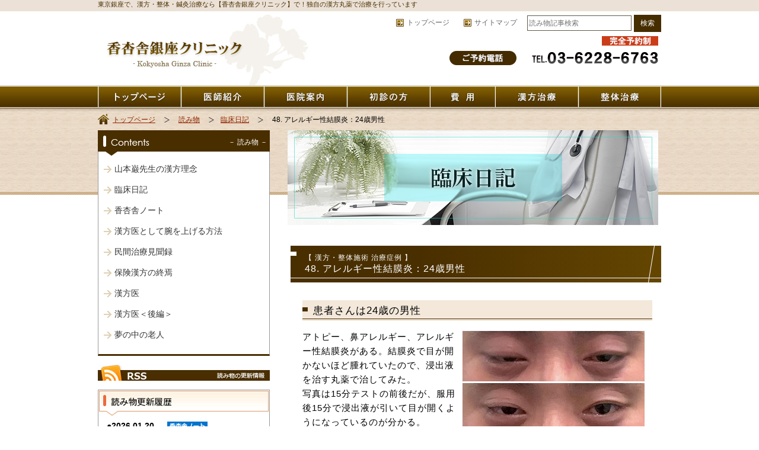

--- FILE ---
content_type: text/html; charset=UTF-8
request_url: https://www.higasa.com/blog/diary/dy-48.html
body_size: 49639
content:
<!DOCTYPE html PUBLIC "-//W3C//DTD XHTML 1.0 Transitional//EN" "https://www.w3.org/TR/xhtml1/DTD/xhtml1-transitional.dtd">
<html xmlns="https://www.w3.org/1999/xhtml">
<head>
<meta http-equiv="Content-Type" content="text/html; charset=utf-8" />
<meta name="format-detection" content="telephone=no">
<title>48. アレルギー性結膜炎：24歳男性 ｜ 香杏舎銀座クリニック</title>
<link href="https://maxcdn.bootstrapcdn.com/font-awesome/4.7.0/css/font-awesome.min.css" rel="stylesheet" integrity="sha384-wvfXpqpZZVQGK6TAh5PVlGOfQNHSoD2xbE+QkPxCAFlNEevoEH3Sl0sibVcOQVnN" crossorigin="anonymous">
<link rel="stylesheet" href="https://www.higasa.com/blog/wp-content/themes/higasa/style.css?1766622935">
<!--<link href="https://www.higasa.com/blog/wp-content/themes/higasa/style.css" type="text/css" rel="stylesheet" />-->


<meta name='robots' content='max-image-preview:large' />
<link rel='dns-prefetch' href='//secure.gravatar.com' />
<link rel='dns-prefetch' href='//stats.wp.com' />
<link rel='dns-prefetch' href='//v0.wordpress.com' />
<script id="wpp-js" src="https://www.higasa.com/blog/wp-content/plugins/wordpress-popular-posts/assets/js/wpp.min.js?ver=7.3.3" data-sampling="0" data-sampling-rate="100" data-api-url="https://www.higasa.com/blog/wp-json/wordpress-popular-posts" data-post-id="3505" data-token="4f5dd20c1c" data-lang="0" data-debug="0" type="text/javascript"></script>
<script type="text/javascript">
window._wpemojiSettings = {"baseUrl":"https:\/\/s.w.org\/images\/core\/emoji\/14.0.0\/72x72\/","ext":".png","svgUrl":"https:\/\/s.w.org\/images\/core\/emoji\/14.0.0\/svg\/","svgExt":".svg","source":{"concatemoji":"https:\/\/www.higasa.com\/blog\/wp-includes\/js\/wp-emoji-release.min.js?ver=94eaf04606ae95d697d332491cdd13cb"}};
/*! This file is auto-generated */
!function(e,a,t){var n,r,o,i=a.createElement("canvas"),p=i.getContext&&i.getContext("2d");function s(e,t){p.clearRect(0,0,i.width,i.height),p.fillText(e,0,0);e=i.toDataURL();return p.clearRect(0,0,i.width,i.height),p.fillText(t,0,0),e===i.toDataURL()}function c(e){var t=a.createElement("script");t.src=e,t.defer=t.type="text/javascript",a.getElementsByTagName("head")[0].appendChild(t)}for(o=Array("flag","emoji"),t.supports={everything:!0,everythingExceptFlag:!0},r=0;r<o.length;r++)t.supports[o[r]]=function(e){if(p&&p.fillText)switch(p.textBaseline="top",p.font="600 32px Arial",e){case"flag":return s("\ud83c\udff3\ufe0f\u200d\u26a7\ufe0f","\ud83c\udff3\ufe0f\u200b\u26a7\ufe0f")?!1:!s("\ud83c\uddfa\ud83c\uddf3","\ud83c\uddfa\u200b\ud83c\uddf3")&&!s("\ud83c\udff4\udb40\udc67\udb40\udc62\udb40\udc65\udb40\udc6e\udb40\udc67\udb40\udc7f","\ud83c\udff4\u200b\udb40\udc67\u200b\udb40\udc62\u200b\udb40\udc65\u200b\udb40\udc6e\u200b\udb40\udc67\u200b\udb40\udc7f");case"emoji":return!s("\ud83e\udef1\ud83c\udffb\u200d\ud83e\udef2\ud83c\udfff","\ud83e\udef1\ud83c\udffb\u200b\ud83e\udef2\ud83c\udfff")}return!1}(o[r]),t.supports.everything=t.supports.everything&&t.supports[o[r]],"flag"!==o[r]&&(t.supports.everythingExceptFlag=t.supports.everythingExceptFlag&&t.supports[o[r]]);t.supports.everythingExceptFlag=t.supports.everythingExceptFlag&&!t.supports.flag,t.DOMReady=!1,t.readyCallback=function(){t.DOMReady=!0},t.supports.everything||(n=function(){t.readyCallback()},a.addEventListener?(a.addEventListener("DOMContentLoaded",n,!1),e.addEventListener("load",n,!1)):(e.attachEvent("onload",n),a.attachEvent("onreadystatechange",function(){"complete"===a.readyState&&t.readyCallback()})),(e=t.source||{}).concatemoji?c(e.concatemoji):e.wpemoji&&e.twemoji&&(c(e.twemoji),c(e.wpemoji)))}(window,document,window._wpemojiSettings);
</script>
<style type="text/css">
img.wp-smiley,
img.emoji {
	display: inline !important;
	border: none !important;
	box-shadow: none !important;
	height: 1em !important;
	width: 1em !important;
	margin: 0 0.07em !important;
	vertical-align: -0.1em !important;
	background: none !important;
	padding: 0 !important;
}
</style>
	<link rel='stylesheet' id='wp-block-library-css' href='https://www.higasa.com/blog/wp-includes/css/dist/block-library/style.min.css?ver=94eaf04606ae95d697d332491cdd13cb' type='text/css' media='all' />
<style id='wp-block-library-inline-css' type='text/css'>
.has-text-align-justify{text-align:justify;}
</style>
<link rel='stylesheet' id='jetpack-videopress-video-block-view-css' href='https://www.higasa.com/blog/wp-content/plugins/jetpack/jetpack_vendor/automattic/jetpack-videopress/build/block-editor/blocks/video/view.css?minify=false&#038;ver=34ae973733627b74a14e' type='text/css' media='all' />
<link rel='stylesheet' id='mediaelement-css' href='https://www.higasa.com/blog/wp-includes/js/mediaelement/mediaelementplayer-legacy.min.css?ver=4.2.17' type='text/css' media='all' />
<link rel='stylesheet' id='wp-mediaelement-css' href='https://www.higasa.com/blog/wp-includes/js/mediaelement/wp-mediaelement.min.css?ver=94eaf04606ae95d697d332491cdd13cb' type='text/css' media='all' />
<link rel='stylesheet' id='classic-theme-styles-css' href='https://www.higasa.com/blog/wp-includes/css/classic-themes.min.css?ver=94eaf04606ae95d697d332491cdd13cb' type='text/css' media='all' />
<style id='global-styles-inline-css' type='text/css'>
body{--wp--preset--color--black: #000000;--wp--preset--color--cyan-bluish-gray: #abb8c3;--wp--preset--color--white: #ffffff;--wp--preset--color--pale-pink: #f78da7;--wp--preset--color--vivid-red: #cf2e2e;--wp--preset--color--luminous-vivid-orange: #ff6900;--wp--preset--color--luminous-vivid-amber: #fcb900;--wp--preset--color--light-green-cyan: #7bdcb5;--wp--preset--color--vivid-green-cyan: #00d084;--wp--preset--color--pale-cyan-blue: #8ed1fc;--wp--preset--color--vivid-cyan-blue: #0693e3;--wp--preset--color--vivid-purple: #9b51e0;--wp--preset--gradient--vivid-cyan-blue-to-vivid-purple: linear-gradient(135deg,rgba(6,147,227,1) 0%,rgb(155,81,224) 100%);--wp--preset--gradient--light-green-cyan-to-vivid-green-cyan: linear-gradient(135deg,rgb(122,220,180) 0%,rgb(0,208,130) 100%);--wp--preset--gradient--luminous-vivid-amber-to-luminous-vivid-orange: linear-gradient(135deg,rgba(252,185,0,1) 0%,rgba(255,105,0,1) 100%);--wp--preset--gradient--luminous-vivid-orange-to-vivid-red: linear-gradient(135deg,rgba(255,105,0,1) 0%,rgb(207,46,46) 100%);--wp--preset--gradient--very-light-gray-to-cyan-bluish-gray: linear-gradient(135deg,rgb(238,238,238) 0%,rgb(169,184,195) 100%);--wp--preset--gradient--cool-to-warm-spectrum: linear-gradient(135deg,rgb(74,234,220) 0%,rgb(151,120,209) 20%,rgb(207,42,186) 40%,rgb(238,44,130) 60%,rgb(251,105,98) 80%,rgb(254,248,76) 100%);--wp--preset--gradient--blush-light-purple: linear-gradient(135deg,rgb(255,206,236) 0%,rgb(152,150,240) 100%);--wp--preset--gradient--blush-bordeaux: linear-gradient(135deg,rgb(254,205,165) 0%,rgb(254,45,45) 50%,rgb(107,0,62) 100%);--wp--preset--gradient--luminous-dusk: linear-gradient(135deg,rgb(255,203,112) 0%,rgb(199,81,192) 50%,rgb(65,88,208) 100%);--wp--preset--gradient--pale-ocean: linear-gradient(135deg,rgb(255,245,203) 0%,rgb(182,227,212) 50%,rgb(51,167,181) 100%);--wp--preset--gradient--electric-grass: linear-gradient(135deg,rgb(202,248,128) 0%,rgb(113,206,126) 100%);--wp--preset--gradient--midnight: linear-gradient(135deg,rgb(2,3,129) 0%,rgb(40,116,252) 100%);--wp--preset--duotone--dark-grayscale: url('#wp-duotone-dark-grayscale');--wp--preset--duotone--grayscale: url('#wp-duotone-grayscale');--wp--preset--duotone--purple-yellow: url('#wp-duotone-purple-yellow');--wp--preset--duotone--blue-red: url('#wp-duotone-blue-red');--wp--preset--duotone--midnight: url('#wp-duotone-midnight');--wp--preset--duotone--magenta-yellow: url('#wp-duotone-magenta-yellow');--wp--preset--duotone--purple-green: url('#wp-duotone-purple-green');--wp--preset--duotone--blue-orange: url('#wp-duotone-blue-orange');--wp--preset--font-size--small: 13px;--wp--preset--font-size--medium: 20px;--wp--preset--font-size--large: 36px;--wp--preset--font-size--x-large: 42px;--wp--preset--spacing--20: 0.44rem;--wp--preset--spacing--30: 0.67rem;--wp--preset--spacing--40: 1rem;--wp--preset--spacing--50: 1.5rem;--wp--preset--spacing--60: 2.25rem;--wp--preset--spacing--70: 3.38rem;--wp--preset--spacing--80: 5.06rem;--wp--preset--shadow--natural: 6px 6px 9px rgba(0, 0, 0, 0.2);--wp--preset--shadow--deep: 12px 12px 50px rgba(0, 0, 0, 0.4);--wp--preset--shadow--sharp: 6px 6px 0px rgba(0, 0, 0, 0.2);--wp--preset--shadow--outlined: 6px 6px 0px -3px rgba(255, 255, 255, 1), 6px 6px rgba(0, 0, 0, 1);--wp--preset--shadow--crisp: 6px 6px 0px rgba(0, 0, 0, 1);}:where(.is-layout-flex){gap: 0.5em;}body .is-layout-flow > .alignleft{float: left;margin-inline-start: 0;margin-inline-end: 2em;}body .is-layout-flow > .alignright{float: right;margin-inline-start: 2em;margin-inline-end: 0;}body .is-layout-flow > .aligncenter{margin-left: auto !important;margin-right: auto !important;}body .is-layout-constrained > .alignleft{float: left;margin-inline-start: 0;margin-inline-end: 2em;}body .is-layout-constrained > .alignright{float: right;margin-inline-start: 2em;margin-inline-end: 0;}body .is-layout-constrained > .aligncenter{margin-left: auto !important;margin-right: auto !important;}body .is-layout-constrained > :where(:not(.alignleft):not(.alignright):not(.alignfull)){max-width: var(--wp--style--global--content-size);margin-left: auto !important;margin-right: auto !important;}body .is-layout-constrained > .alignwide{max-width: var(--wp--style--global--wide-size);}body .is-layout-flex{display: flex;}body .is-layout-flex{flex-wrap: wrap;align-items: center;}body .is-layout-flex > *{margin: 0;}:where(.wp-block-columns.is-layout-flex){gap: 2em;}.has-black-color{color: var(--wp--preset--color--black) !important;}.has-cyan-bluish-gray-color{color: var(--wp--preset--color--cyan-bluish-gray) !important;}.has-white-color{color: var(--wp--preset--color--white) !important;}.has-pale-pink-color{color: var(--wp--preset--color--pale-pink) !important;}.has-vivid-red-color{color: var(--wp--preset--color--vivid-red) !important;}.has-luminous-vivid-orange-color{color: var(--wp--preset--color--luminous-vivid-orange) !important;}.has-luminous-vivid-amber-color{color: var(--wp--preset--color--luminous-vivid-amber) !important;}.has-light-green-cyan-color{color: var(--wp--preset--color--light-green-cyan) !important;}.has-vivid-green-cyan-color{color: var(--wp--preset--color--vivid-green-cyan) !important;}.has-pale-cyan-blue-color{color: var(--wp--preset--color--pale-cyan-blue) !important;}.has-vivid-cyan-blue-color{color: var(--wp--preset--color--vivid-cyan-blue) !important;}.has-vivid-purple-color{color: var(--wp--preset--color--vivid-purple) !important;}.has-black-background-color{background-color: var(--wp--preset--color--black) !important;}.has-cyan-bluish-gray-background-color{background-color: var(--wp--preset--color--cyan-bluish-gray) !important;}.has-white-background-color{background-color: var(--wp--preset--color--white) !important;}.has-pale-pink-background-color{background-color: var(--wp--preset--color--pale-pink) !important;}.has-vivid-red-background-color{background-color: var(--wp--preset--color--vivid-red) !important;}.has-luminous-vivid-orange-background-color{background-color: var(--wp--preset--color--luminous-vivid-orange) !important;}.has-luminous-vivid-amber-background-color{background-color: var(--wp--preset--color--luminous-vivid-amber) !important;}.has-light-green-cyan-background-color{background-color: var(--wp--preset--color--light-green-cyan) !important;}.has-vivid-green-cyan-background-color{background-color: var(--wp--preset--color--vivid-green-cyan) !important;}.has-pale-cyan-blue-background-color{background-color: var(--wp--preset--color--pale-cyan-blue) !important;}.has-vivid-cyan-blue-background-color{background-color: var(--wp--preset--color--vivid-cyan-blue) !important;}.has-vivid-purple-background-color{background-color: var(--wp--preset--color--vivid-purple) !important;}.has-black-border-color{border-color: var(--wp--preset--color--black) !important;}.has-cyan-bluish-gray-border-color{border-color: var(--wp--preset--color--cyan-bluish-gray) !important;}.has-white-border-color{border-color: var(--wp--preset--color--white) !important;}.has-pale-pink-border-color{border-color: var(--wp--preset--color--pale-pink) !important;}.has-vivid-red-border-color{border-color: var(--wp--preset--color--vivid-red) !important;}.has-luminous-vivid-orange-border-color{border-color: var(--wp--preset--color--luminous-vivid-orange) !important;}.has-luminous-vivid-amber-border-color{border-color: var(--wp--preset--color--luminous-vivid-amber) !important;}.has-light-green-cyan-border-color{border-color: var(--wp--preset--color--light-green-cyan) !important;}.has-vivid-green-cyan-border-color{border-color: var(--wp--preset--color--vivid-green-cyan) !important;}.has-pale-cyan-blue-border-color{border-color: var(--wp--preset--color--pale-cyan-blue) !important;}.has-vivid-cyan-blue-border-color{border-color: var(--wp--preset--color--vivid-cyan-blue) !important;}.has-vivid-purple-border-color{border-color: var(--wp--preset--color--vivid-purple) !important;}.has-vivid-cyan-blue-to-vivid-purple-gradient-background{background: var(--wp--preset--gradient--vivid-cyan-blue-to-vivid-purple) !important;}.has-light-green-cyan-to-vivid-green-cyan-gradient-background{background: var(--wp--preset--gradient--light-green-cyan-to-vivid-green-cyan) !important;}.has-luminous-vivid-amber-to-luminous-vivid-orange-gradient-background{background: var(--wp--preset--gradient--luminous-vivid-amber-to-luminous-vivid-orange) !important;}.has-luminous-vivid-orange-to-vivid-red-gradient-background{background: var(--wp--preset--gradient--luminous-vivid-orange-to-vivid-red) !important;}.has-very-light-gray-to-cyan-bluish-gray-gradient-background{background: var(--wp--preset--gradient--very-light-gray-to-cyan-bluish-gray) !important;}.has-cool-to-warm-spectrum-gradient-background{background: var(--wp--preset--gradient--cool-to-warm-spectrum) !important;}.has-blush-light-purple-gradient-background{background: var(--wp--preset--gradient--blush-light-purple) !important;}.has-blush-bordeaux-gradient-background{background: var(--wp--preset--gradient--blush-bordeaux) !important;}.has-luminous-dusk-gradient-background{background: var(--wp--preset--gradient--luminous-dusk) !important;}.has-pale-ocean-gradient-background{background: var(--wp--preset--gradient--pale-ocean) !important;}.has-electric-grass-gradient-background{background: var(--wp--preset--gradient--electric-grass) !important;}.has-midnight-gradient-background{background: var(--wp--preset--gradient--midnight) !important;}.has-small-font-size{font-size: var(--wp--preset--font-size--small) !important;}.has-medium-font-size{font-size: var(--wp--preset--font-size--medium) !important;}.has-large-font-size{font-size: var(--wp--preset--font-size--large) !important;}.has-x-large-font-size{font-size: var(--wp--preset--font-size--x-large) !important;}
.wp-block-navigation a:where(:not(.wp-element-button)){color: inherit;}
:where(.wp-block-columns.is-layout-flex){gap: 2em;}
.wp-block-pullquote{font-size: 1.5em;line-height: 1.6;}
</style>
<link rel='stylesheet' id='fancybox-css' href='https://www.higasa.com/blog/wp-content/plugins/easy-fancybox/fancybox/1.5.4/jquery.fancybox.min.css?ver=94eaf04606ae95d697d332491cdd13cb' type='text/css' media='screen' />
<style id='fancybox-inline-css' type='text/css'>
#fancybox-outer{background:#ffffff}#fancybox-content{background:#ffffff;border-color:#ffffff;color:#000000;}#fancybox-title,#fancybox-title-float-main{color:#fff}
</style>
<link rel='stylesheet' id='jetpack_css-css' href='https://www.higasa.com/blog/wp-content/plugins/jetpack/css/jetpack.css?ver=12.2.2' type='text/css' media='all' />
<script type='text/javascript' src='https://www.higasa.com/blog/wp-includes/js/jquery/jquery.min.js?ver=3.6.4' id='jquery-core-js'></script>
<script type='text/javascript' src='https://www.higasa.com/blog/wp-includes/js/jquery/jquery-migrate.min.js?ver=3.4.0' id='jquery-migrate-js'></script>
<link rel="https://api.w.org/" href="https://www.higasa.com/blog/wp-json/" /><link rel="alternate" type="application/json" href="https://www.higasa.com/blog/wp-json/wp/v2/posts/3505" /><link rel="EditURI" type="application/rsd+xml" title="RSD" href="https://www.higasa.com/blog/xmlrpc.php?rsd" />
<link rel="wlwmanifest" type="application/wlwmanifest+xml" href="https://www.higasa.com/blog/wp-includes/wlwmanifest.xml" />
<link rel="canonical" href="https://www.higasa.com/blog/diary/dy-48.html" />
<link rel='shortlink' href='https://wp.me/p7fA86-Ux' />
<link rel="alternate" type="application/json+oembed" href="https://www.higasa.com/blog/wp-json/oembed/1.0/embed?url=https%3A%2F%2Fwww.higasa.com%2Fblog%2Fdiary%2Fdy-48.html" />
<link rel="alternate" type="text/xml+oembed" href="https://www.higasa.com/blog/wp-json/oembed/1.0/embed?url=https%3A%2F%2Fwww.higasa.com%2Fblog%2Fdiary%2Fdy-48.html&#038;format=xml" />
	<style>img#wpstats{display:none}</style>
		            <style id="wpp-loading-animation-styles">@-webkit-keyframes bgslide{from{background-position-x:0}to{background-position-x:-200%}}@keyframes bgslide{from{background-position-x:0}to{background-position-x:-200%}}.wpp-widget-block-placeholder,.wpp-shortcode-placeholder{margin:0 auto;width:60px;height:3px;background:#dd3737;background:linear-gradient(90deg,#dd3737 0%,#571313 10%,#dd3737 100%);background-size:200% auto;border-radius:3px;-webkit-animation:bgslide 1s infinite linear;animation:bgslide 1s infinite linear}</style>
            
<!-- Jetpack Open Graph Tags -->
<meta property="og:type" content="article" />
<meta property="og:title" content="48. アレルギー性結膜炎：24歳男性" />
<meta property="og:url" content="https://www.higasa.com/blog/diary/dy-48.html" />
<meta property="og:description" content="患者さんは24歳の男性 アトピー、鼻アレルギー、アレルギー性結膜炎がある。結膜炎で目が開かないほど腫れていたの&hellip;" />
<meta property="article:published_time" content="2021-05-01T00:00:59+00:00" />
<meta property="article:modified_time" content="2021-04-28T08:39:09+00:00" />
<meta property="og:site_name" content="香杏舎銀座クリニック" />
<meta property="og:image" content="https://www.higasa.com/blog/wp-content/uploads/2021/04/dy-46_img1.jpg" />
<meta property="og:image:width" content="472" />
<meta property="og:image:height" content="357" />
<meta property="og:image:alt" content="15åãã¹ã" />
<meta property="og:locale" content="ja_JP" />
<meta name="twitter:text:title" content="48. アレルギー性結膜炎：24歳男性" />
<meta name="twitter:image" content="https://www.higasa.com/blog/wp-content/uploads/2021/04/dy-48_img1.jpg?w=640" />
<meta name="twitter:image:alt" content="15åãã¹ãã«ããå¤å" />
<meta name="twitter:card" content="summary_large_image" />

<!-- End Jetpack Open Graph Tags -->
<!-- ************** G.A. start **************
<script>
  (function(i,s,o,g,r,a,m){i['GoogleAnalyticsObject']=r;i[r]=i[r]||function(){
  (i[r].q=i[r].q||[]).push(arguments)},i[r].l=1*new Date();a=s.createElement(o),
  m=s.getElementsByTagName(o)[0];a.async=1;a.src=g;m.parentNode.insertBefore(a,m)
  })(window,document,'script','//www.google-analytics.com/analytics.js','ga');

  ga('create', 'UA-4727373-55', 'auto');
  ga('send', 'pageview');
  
  FB.Event.subscribe('edge.create', function(targetUrl) {ga('send', 'social', 'facebook', 'like', targetUrl);});
FB.Event.subscribe('edge.remove', function(targetUrl) {ga('send', 'social', 'facebook', 'unlike', targetUrl);});
window.twttr=(function(d,s,id){var t,js,fjs=d.getElementsByTagName(s)[0];if(d.getElementById(id))return;js=d.createElement(s);js.id=id;js.src="https://platform.twitter.com/widgets.js";fjs.parentNode.insertBefore(js,fjs);return window.twttr||(t={_e:[],ready:function(f){t._e.push(f)}})}(document,"script","twitter-wjs"));
twttr.ready(function (twttr) {twttr.events.bind('click', function (e) {ga('send', 'social', 'twitter', 'click', window.location.href); });
twttr.events.bind('tweet', function (e) {ga('send', 'social', 'twitter', 'tweet', window.location.href);});});

</script> -->
<!-- ** End.G.A. ** -->
<!-- Global site tag (gtag.js) - Google Analytics -->
<script async src="https://www.googletagmanager.com/gtag/js?id=G-HNBZM0X8DG"></script>
<script>
  window.dataLayer = window.dataLayer || [];
  function gtag(){dataLayer.push(arguments);}
  gtag('js', new Date());

  gtag('config', 'UA-4727373-55');
  gtag('config', 'G-HNBZM0X8DG');
</script>
</head>

<body>

<!-- =========================================================================  -->
<div id="headArea" class="clearfix">
<p class="headclinfo">東京銀座で、漢方・整体・鍼灸治療なら【香杏舎銀座クリニック】で！独自の漢方丸薬で治療を行っています</p>

<p id="logo"><a href="https://www.higasa.com/"><img src="https://www.higasa.com/blog/wp-content/themes/higasa/images/logo.jpg" width="360" height="125" alt="香杏舎銀座クリニック" title="香杏舎銀座クリニック" /></a></p>

<div class="head_nwR">

<ul class="headLink">
<li><a href="https://www.higasa.com">トップページ</a></li>
<li><a href="https://www.higasa.com/sitemap.html">サイトマップ</a></li>
</ul>

<!-- SiteSearch -->
<div class="search">
 <form role="search" method="get" id="searchform" class="searchform" action="https://www.higasa.com/blog/">
<div>
<label class="screen-reader-text" for="s">検索:</label>
<input type="text" value="" name="s" class="s" placeholder="読み物記事検索" />
<input type="submit" class="searchsubmit" value="検索" />
</div>
</form>       
</div>
<!-- End.SiteSearch Google -->
<p class="head-tel"><img src="https://www.higasa.com/blog/wp-content/themes/higasa/images/hdinfo_tel.png" widht="359" height="66" alt="香杏舎銀座クリニック：ご予約Tel.03-6228-6763" /></p>

</div><!-- End.head_R -->

<!-- ************ Gnavi -->
<ul id="navigation">
<li class="navi1"><a href="https://www.higasa.com/"><img src="https://www.higasa.com/blog/wp-content/themes/higasa/images/navi_top.jpg" width="140" height="37" alt="トップページ" title="トップページ" /></a></li>
<li class="navi2"><a href="https://www.higasa.com/drinfo/"><img src="https://www.higasa.com/blog/wp-content/themes/higasa/images/navi_dr.jpg" width="140" height="37" alt="医師紹介" title="医師紹介" /></a></li>
<li class="navi3"><a href="https://www.higasa.com/clinic/"><img src="https://www.higasa.com/blog/wp-content/themes/higasa/images/navi_clinic.jpg" width="140" height="37" alt="医院案内" title="医院案内" /></a></li>
<li class="navi6"><a href="https://www.higasa.com/first/"><img src="https://www.higasa.com/blog/wp-content/themes/higasa/images/navi_first.jpg" width="140" height="37" alt="初診の方" title="初診の方" /></a></li>
<li class="navi7"><a href="https://www.higasa.com/price/"><img src="https://www.higasa.com/blog/wp-content/themes/higasa/images/navi_price.jpg" width="110" height="37" alt="費用" title="費用" /></a></li>
<li class="navi4"><a href="https://www.higasa.com/kanpou/"><img src="https://www.higasa.com/blog/wp-content/themes/higasa/images/navi_kanpou.jpg" width="140" height="37" alt="漢方治療" title="漢方治療" /></a></li>
<li class="navi5"><a href="https://www.higasa.com/seitai/"><img src="https://www.higasa.com/blog/wp-content/themes/higasa/images/navi_seitai.jpg" width="140" height="37" alt="整体治療" title="整体治療" /></a></li>

</ul>

</div><!--  === End.headArea ====================== -->

<!-- =========================================================================  -->
<div class="mainArea">
<ul id="pan">
<li><a href="https://www.higasa.com">トップページ</a></li>
<li><a href="https://www.higasa.com/blog/">読み物</a></li><li><a href="https://www.higasa.com/blog/category/diary">臨床日記</a></li>
<li>48. アレルギー性結膜炎：24歳男性</li>
</ul>
<!-- ***************************** ▼start.contArea **** -->
<div id="contArea">
<!-- h1 -->
<h1><img src="https://www.higasa.com/blog/wp-content/themes/higasa/images/h1_diary.png" width="635" height="170" alt="臨床日記" /></h1>

<div class="section end-Ikampo">
 <div class="main-post">   
  <h2 class="mainpost-title"><span>【 漢方・整体施術 治療症例 】</span><br>48. アレルギー性結膜炎：24歳男性</h2>
<!---->
<div class="post_box">
	
<h3>患者さんは24歳の男性</h3>
<div id="attachment_3506" style="width: 322px" class="wp-caption alignright"><a href="https://www.higasa.com/blog/wp-content/uploads/2021/04/dy-48_img1.jpg"><img aria-describedby="caption-attachment-3506" decoding="async" src="https://www.higasa.com/blog/wp-content/uploads/2021/04/dy-48_img1.jpg" alt="15分テストによる変化" width="312" height="180" class="size-full wp-image-3506" srcset="https://www.higasa.com/blog/wp-content/uploads/2021/04/dy-48_img1.jpg 312w, https://www.higasa.com/blog/wp-content/uploads/2021/04/dy-48_img1-300x173.jpg 300w, https://www.higasa.com/blog/wp-content/uploads/2021/04/dy-48_img1-150x87.jpg 150w" sizes="(max-width: 312px) 100vw, 312px" /></a><p id="caption-attachment-3506" class="wp-caption-text">炎症を取る利水剤の組み合わせで、アレルギー性結膜炎が15分でよくなっている。</p></div>
<p class="mb10">アトピー、鼻アレルギー、アレルギー性結膜炎がある。結膜炎で目が開かないほど腫れていたので、浸出液を治す丸薬で治してみた。<br>写真は15分テストの前後だが、服用後15分で浸出液が引いて目が開くようになっているのが分かる。</p>
<p class="clt-id">(9213)</p>
<div class="clearfix"></div>
<div class="line-Box">
<h4 class="line-Box__tit">15分テスト（山本漢方の秘伝）</h4>
<p>15分テストとは、漢方の師匠である山本巌先生の見つけた方法で、漢方が効くかどうかは薬を飲んで15分から30分で判定できるというものだ。西洋医学的には考えられないことだが、<a href="https://www.higasa.com/blog/diary/dy-46.html">前回の顔面打撲</a>を見てもわかるように判定できることが多い。</p>
<p>癌とかいった疾患には応用できないが、様々な病気に応用できる。アレルギー性鼻炎などでも判定できる。これは山本漢方の秘伝中の秘伝だ。この方法をマスターすれば、普通の漢方医が薬を処方して2週間後に判定するのに、この方法では1日で判定できるので、上達も14倍速いことになる。一般の漢方医が14年かかるところを1年で済ますことができるのだ。</p>
<p>前回の瘀血の取る薬の効果を再度上げておこう。また足の浮腫の15分テストの写真を近い将来載せるつもりだ。なお保険の漢方エキスは薄すぎて15分テストができない。</p>
<p><img decoding="async" loading="lazy" src="https://www.higasa.com/blog/wp-content/uploads/2021/04/dy-46_img1.jpg" alt="15分テスト" width="472" height="357" class="aligncenter size-full wp-image-3472" srcset="https://www.higasa.com/blog/wp-content/uploads/2021/04/dy-46_img1.jpg 472w, https://www.higasa.com/blog/wp-content/uploads/2021/04/dy-46_img1-300x227.jpg 300w, https://www.higasa.com/blog/wp-content/uploads/2021/04/dy-46_img1-150x113.jpg 150w" sizes="(max-width: 472px) 100vw, 472px" /></p>
</div>
<h3>浸出液の治療</h3>
<p>アレルギー性結膜炎は炎症による浸出液なので、浸出液を治す生薬の組み合わせが効く。</p>
<p>保険薬で使える浸出液用の薬は越婢加朮湯、麻杏甘石湯ぐらいしかないが、石膏は水に溶けないので粉にして丸薬にするほうがよく効く。麻黄も粉末の方が効く印象をもっている。越婢加朮湯は変形性膝関節症によく使われるが、それは膝の浸出液を取るためであり、白朮や蒼朮は漏出液に効くが膝関節の炎症には効かない。麻杏甘石湯が喘息に使われるのは、激しい咳で気管に炎症がおこり、気管が腫れるのを治すのを目的としている。麻黄中のエフェドリンの鎮咳作用や杏仁の去痰作用を期待して処方が組まれている。</p>
<p>漢方を学ぶ場合、処方を丸ごととしての作用を覚えるのではなく、各生薬の効能を知れば自由に処方を組めるようになる。</p>
<h3>痔に麻杏甘石湯</h3>
<p>山本巌先生は、痔の嵌頓に麻杏甘石湯が効くと教えてくれた。<br>「痔の嵌頓は喘息だからだ」と冗談を言う。痔の炎症と腫れは麻黄と石膏で抑えられるという意味だ。</p>
<p>実際には麻黄、石膏だけでなく、瘀血を取る薬で治療する。その時は牡丹皮などの瘀血を治し、炎症も取る駆瘀血の生薬が役に立つ。</p>
<h3>漢方利水剤の復習</h3>
<p>漢方では水を取る薬を利水剤という。<br>私は利水剤は浸出液を漏出液に分けて治療している。その分類の仕方は以前も<a href="https://www.higasa.com/blog/develop/dev5-2.html">ブログに載せた</a>が、再度復習しておこう。<br>まず日常で使われる利水剤を分類すると下の表のようになる。</p>
<p><img decoding="async" loading="lazy" src="https://www.higasa.com/blog/wp-content/uploads/2017/11/dev5-2img03-1.gif" alt="浸出液、漏出液への漢方処方の分類" width="380" height="446" class="aligncenter size-full wp-image-2278" /></p>
<p>次に生薬単位で考えると、下の表のようになる。<br>生薬単位の丸薬を作り、その効果を確かめていくと、浸出液に効くのか漏出液に効くのかがわかる。茯苓、沢瀉、白朮、木防已は漏出液に効き、麻黄、石膏、滑石、猪苓は浸出液に効く。</p>
<p><img decoding="async" loading="lazy" src="https://www.higasa.com/blog/wp-content/uploads/2017/11/dev5-2img04-1.gif" alt="生薬単位での分類" width="580" height="446" class="aligncenter size-full wp-image-2279" /><img decoding="async" loading="lazy" src="https://www.higasa.com/blog/wp-content/uploads/2017/11/dev5-2img05-1.gif" alt="新しい方法で分類と整理" width="460" height="170" class="aligncenter size-full wp-image-2280" /></p>

<div class="post_info">
<ul>
<li><span>【 漢方・整体施術 治療症例 】</span><br> 48. アレルギー性結膜炎：24歳男性</li>
<li class="post_datetime">2021年05月01日</li>
</ul>

<!-- sns -->

 
<!-- オリジナルボタンのところでSNSシェア数を出力 -->
<div class="social-Area">

<ul id="share">
<li class="x-tw"><a href="https://twitter.com/share?url=https://www.higasa.com/blog/diary/dy-48.html&text=48. アレルギー性結膜炎：24歳男性" target="_blank"><span><i><img src="https://www.higasa.com/blog/wp-content/themes/higasa/images/ico-x.png" width="18" height="auto"></i>Post</span></a></li>
  
<li class="facebook"><a href="https://www.facebook.com/share.php?src=bm&u=https://www.higasa.com/blog/diary/dy-48.html&t=48. アレルギー性結膜炎：24歳男性" onclick="window.open(this.href, 'FBwindow', 'width=650, height=450, menubar=no, toolbar=no, scrollbars=yes'); return false;"><span><i class="fa fa-facebook"></i></span></a></li>
 
   
<li class="hateb"><a href="https://b.hatena.ne.jp/entry/https://www.higasa.com/blog/diary/dy-48.html" class="hatena-bookmark-button" data-hatena-bookmark-layout="simple" title="48. アレルギー性結膜炎：24歳男性"><script type="text/javascript" src="https://b.st-hatena.com/js/bookmark_button.js" charset="utf-8" async="async"></script><i class="b_hanena">B!</i>  <span>0</span></a></li>
 
  
</ul>
</div>

</div>
</div><!-- End.post_box -->

	<div class="post_link">
<p class="new_post"><a href="https://www.higasa.com/blog/diary/dy-49.html" rel="next">49. オスグット病（筋肉ではなく、骨格を考える）</a></p>
<p class="old_post"><a href="https://www.higasa.com/blog/diary/dy-47.html" rel="prev">47. 物忘れを直す漢方薬</a></p>
</div>

</div><!-- End.main-post -->

</div><!-- End.section -->

<div>
	<ul class="bgpost-infoban">
		<li><a href="https://www.higasa.com/first/before.html" onclick="ga('send', 'event', 'PcblogBan', 'click', '診察をお考えの方へ', true);"><img src="https://www.higasa.com/blog/wp-content/themes/higasa/images/ban-blogbefore.jpg" alt="香杏舎で診察をお考えの方へ"></a></li>
		<li><a href="https://www.higasa.com/clinic/enkaku.html" onclick="ga('send', 'event', 'PcblogBan', 'click', '遠隔診療', true);"><img src="https://www.higasa.com/blog/wp-content/themes/higasa/images/ban-blog-remote.jpg" alt="遠隔診療について"></a></li>
	</ul>
</div>

<!-- apo New202402 -->
<div class="new_apo clearfix">
<img src="https://www.higasa.com/blog/wp-content/themes/higasa/images/Ban_toiawaseKaso_2508.jpg" alt="まずはお電話でご予約ください（東京・神戸共通ご予約電話）香杏舎銀座クリニック　03-6228-6763" />
<p class="apo_onegai">患者さまお一人お一人にゆっくり向き合えるように、「<span>完全予約制</span>」で診察を行っております。<br />診察をご希望の方はお電話でご予約ください。</p>

</div>
<!-- * End.apo * -->

</div><!-- ** △ End.contArea *********** -->



<!-- ***************************** ▼start.sideArea **** -->
<div id="sideArea">

<!-- *** ページメニュー -->
<h2 class="pg_menu">－ 読み物 －</h2>

<div class="menubox">
<ul>
<li><a href="https://www.higasa.com/blog/idea"><span>山本巌先生の漢方理念</span></a></li>
<li><a href="https://www.higasa.com/blog/diary/">臨床日記</a></li>
<li><a href="https://www.higasa.com/blog/note/">香杏舎ノート</a></li>
<li><a href="https://www.higasa.com/blog/develop/">漢方医として腕を上げる方法</a></li>
<li><a href="https://www.higasa.com/blog/memoirs/">民間治療見聞録</a></li>
<li><a href="https://www.higasa.com/blog/endik/">保険漢方の終焉</a></li>
<li><a href="https://www.higasa.com/blog/kanpoui/">漢方医</a></li>
<li><a href="https://www.higasa.com/blog/kanpoui2/">漢方医＜後編＞</a></li>
<li><a href="https://www.higasa.com/blog/dream/">夢の中の老人</a></li>
</ul>
</div>

<!-- rss -->
<p class="rss"><a href="https://www.higasa.com/blog/feed"><img src="https://www.higasa.com/blog/wp-content/themes/higasa/images/rss.jpg" width="290" height="27" alt="RSS" /></a></p>

<!-- *** 読み物更新履歴 -->
<div class="sidebox" id="sd_renew">
<h2><img src="https://www.higasa.com/blog/wp-content/themes/higasa/images/sd_titK_bookRireki.jpg" width="286" height="42" alt="読み物更新履歴" /></h2>
<div>
<dl>
<dt class="note">●2026.01.20</dt>
<dd><a href="https://www.higasa.com/blog/note/n354.html">第354回「DICに牛黄は使えないか？」</a></dd>
<dt class="note">●2026.01.01</dt>
<dd><a href="https://www.higasa.com/blog/note/n353.html">第353回「ラクダ、馬、象にも乗ったことがある」</a></dd>
<dt class="note">●2025.12.25</dt>
<dd><a href="https://www.higasa.com/blog/note/n352.html">第352回「夜の散歩という絵」</a></dd>
<dt class="note">●2025.12.20</dt>
<dd><a href="https://www.higasa.com/blog/note/n351.html">第351回「下肢の浮腫みとコムラ返り」</a></dd>
<dt class="note">●2025.12.10</dt>
<dd><a href="https://www.higasa.com/blog/note/n350.html">第350回「東京は貧しい人と豊かな人が混じり合って暮らしている」</a></dd>

</dl>
</div>
</div>

<!-- *** お知らせ更新履歴 -->
<div class="sidebox">
<h2 class="sidebox-title">お知らせ</h2>
<div>
<dl>
<dt>●2025.10.28</dt>
<dd><a href="https://www.higasa.com/blog/info/20251028.html">オステオパシーの勉強会</a></dd>
<dt>●2025.05.02</dt>
<dd><a href="https://www.higasa.com/blog/info/20250502.html">背骨ローラーの販売について</a></dd>
</dl>
</div>

</div>

<!-- *** ランダムピックアップ -->
<div class="sidebox" id="sd_random">
<h2><img src="https://www.higasa.com/blog/wp-content/themes/higasa/images/sd_titK_random.jpg" width="286" height="48" alt="ランダムピックアップ記事"></h2>
<div>
<p class="cyusyaku">※ページを更新する度に表示記事が変わります。</p>
<ul>
    <li><a href="https://www.higasa.com/blog/note/n306.html">第306回「インド人のドクターに声をかけられる」</a></li>
    <li><a href="https://www.higasa.com/blog/diary/dy-82.html">82.牛黄の効果</a></li>
    <li><a href="https://www.higasa.com/blog/info/20250502.html">背骨ローラーの販売について</a></li>
    <li><a href="https://www.higasa.com/blog/note/n132.html">第132回「漢方の資格」</a></li>
</ul>
</div>
</div>

<!-- *** 人気の読み物 -->

<div class="sidebox" id="sd_pop">
<h2><img src="https://www.higasa.com/blog/wp-content/themes/higasa/images/sd_titK_pop.jpg" width="286" height="42" alt="人気の読み物" /></h2>
<div>
<ul class="wpp-list">
<li><a href="https://www.higasa.com/blog/note/n70.html">第70回「黒焼き」</a><a href="https://www.higasa.com/blog/category/note" class="wpp-taxonomy category category-5">香杏舎ノート</a></li>
<li><a href="https://www.higasa.com/blog/kanpoui/k10.html">第10回「本物の気功師」</a><a href="https://www.higasa.com/blog/category/kanpoui" class="wpp-taxonomy category category-4">漢方医</a></li>
<li><a href="https://www.higasa.com/blog/diary/dy-77.html">77.アルコール性肝硬変：49歳男性</a><a href="https://www.higasa.com/blog/category/diary" class="wpp-taxonomy category category-12">臨床日記</a></li>
<li><a href="https://www.higasa.com/blog/note/n9.html">第9回「アグラがかけない」</a><a href="https://www.higasa.com/blog/category/note" class="wpp-taxonomy category category-5">香杏舎ノート</a></li>
<li><a href="https://www.higasa.com/blog/note/n156.html">第156回「手甲（てっこう）と脚絆（きゃはん）」</a><a href="https://www.higasa.com/blog/category/note" class="wpp-taxonomy category category-5">香杏舎ノート</a></li>
<li><a href="https://www.higasa.com/blog/note/n350.html">第350回「東京は貧しい人と豊かな人が混じり合って...</a><a href="https://www.higasa.com/blog/category/note" class="wpp-taxonomy category category-5">香杏舎ノート</a></li>
<li><a href="https://www.higasa.com/blog/diary/dy-92.html">92.原因不明の腹水の治療：59歳女性</a><a href="https://www.higasa.com/blog/category/diary" class="wpp-taxonomy category category-12">臨床日記</a></li>
<li><a href="https://www.higasa.com/blog/note/n264.html">第264回「漢方の媚薬」</a><a href="https://www.higasa.com/blog/category/note" class="wpp-taxonomy category category-5">香杏舎ノート</a></li>
<li><a href="https://www.higasa.com/blog/diary/dy-67.html">67.足の指の打撲：72歳女性</a><a href="https://www.higasa.com/blog/category/diary" class="wpp-taxonomy category category-12">臨床日記</a></li>
<li><a href="https://www.higasa.com/blog/diary/dy-17.html">17. 麻黄中毒：40歳男性</a><a href="https://www.higasa.com/blog/category/diary" class="wpp-taxonomy category category-12">臨床日記</a></li>

</ul></div>
</div>

<!-- *** 漢方治療症例一覧 -->
<div class="sidebox" id="sd_syourei">
<h2><img src="https://www.higasa.com/blog/wp-content/themes/higasa/images/sd_titK_syourei.jpg" width="286" height="42" alt="漢方治療症例一覧" /></h2>
<ul>
<li><a href="https://www.higasa.com/kanpou/case/gan.html">がん治療</a></li>
<li><a href="https://www.higasa.com/kanpou/case/angina-pectoris.html">狭心症</a></li>
<li><a href="https://www.higasa.com/kanpou/case/arrhythmia.html">不整脈</a></li>
<li><a href="https://www.higasa.com/kanpou/case/kankohen.html">肝硬変</a></li>

<li><a href="https://www.higasa.com/kanpou/case/sekicyu.html">脊柱管狭窄症（腰部脊柱管狭窄症)</a></li>
<li><a href="https://www.higasa.com/kanpou/case/waist.html">腰痛（ぎっくり腰、寝腰、昼腰）</a></li>
<li><a href="https://www.higasa.com/kanpou/case/knee.html">変形性膝関節症</a></li>
<li><a href="https://www.higasa.com/kanpou/case/sole.html">第２中足骨骨頭痛、外反母趾</a></li>
<li><a href="https://www.higasa.com/kanpou/case/fracture.html">骨折、打撲、肉離れ、捻挫、<br />ムチ打ち症、脳脊髄液漏出症</a></li>

<li><a href="https://www.higasa.com/kanpou/case/proctoptosis.html">脱肛</a></li>
<li><a href="https://www.higasa.com/kanpou/case/hemorrhoid.html">痔核</a></li>
<li><a href="https://www.higasa.com/kanpou/case/prostatitis.html">慢性前立腺炎</a></li>
<li><a href="https://www.higasa.com/kanpou/case/menopause.html">更年期障害</a></li>
<li><a href="https://www.higasa.com/kanpou/case/pms.html">PMS（月経前緊張症)</a></li>

<li><a href="https://www.higasa.com/kanpou/case/atopy.html">アトピー性皮膚炎</a></li>
<li><a href="https://www.higasa.com/kanpou/case/datsumou.html">円形脱毛症</a></li>
<li><a href="https://www.higasa.com/kanpou/case/kansen.html">乾癬</a></li>

<li><a href="https://www.higasa.com/kanpou/case/allergy.html">アレルギー性鼻炎（鼻アレルギー）</a></li>
<li><a href="https://www.higasa.com/kanpou/case/chikunou.html">慢性副鼻腔炎（ちくのう症）</a></li>
<li><a href="https://www.higasa.com/kanpou/case/pyorrhea.html">歯槽膿漏</a></li>

</ul>
<p class="al_c"><a href="https://www.higasa.com/kanpou/constitution.html"><img src="https://www.higasa.com/blog/wp-content/themes/higasa/images/bt_taishitsu.gif" width="256" height="57" alt="漢方の体質分類" class="roll" /></a></p>
</div>


<!-- ***** 1021New -->
<h2><img src="https://www.higasa.com/blog/wp-content/themes/higasa/images/sd_apoTit.jpg" width="290" height="40" alt="ご予約はこちらから" /></h2>
<div class="apointbox_new">
<p><img src="https://www.higasa.com/blog/wp-content/themes/higasa/images/apo_sd_telno.jpg" width="275" height="80" alt="予約電話Tel:03-6228-6763" /></p>
<p class="al_c">～神戸は漢方相談のみ行っています～</p>
<div class="apo_sd_Ng">
<h3>香杏舎銀座クリニック</h3>

<table>
<caption class="mb10">(電話受付時間)</caption>
<tr><th>月～水・金曜日</th><td>10:30～15:00</td></tr>
<tr><td colspan="2" class="bt_link"><a href="https://www.higasa.com/clinic/index.html">クリニックのご案内</a></td></tr>
</table>
</div>

<p class="al_c"><a href="https://www.higasa.com/first/index.html"><img src="https://www.higasa.com/blog/wp-content/themes/higasa/images/bt_toshinsatsu.png" width="275" height="56" alt="初診の方へ" class="roll" /></a></p>
</div>



<!-- *** 医療関係者の方へ -->
<div class="sidebox" id="sd_med">
<h2><img src="https://www.higasa.com/blog/wp-content/themes/higasa/images/sd_titK_medical.jpg" width="286" height="42" alt="医療関係者の方へ" /></h2>
<p class="mb10"><a href="https://www.higasa.com/fordoctor/"><img src="https://www.higasa.com/blog/wp-content/themes/higasa/images/ban_ganyaku2508.jpg" width="252" height="57" alt="日笠穣丸薬研究会" /></a></p>

<p><a href="https://www.higasa.com/fordoctor/pharmacist.html"><img src="https://www.higasa.com/blog/wp-content/themes/higasa/images/ban_yakuzaishi.jpg" width="252" height="57" alt="薬剤師の方へ" /></a></p>
</div>


</div><!-- ** △ End.sideArea *********** -->


</div><!--  === End.mainArea ====================== -->


<!-- =========================================================================  -->
<div id="footArea">

<div class="foot_in clearfix">
<p id="retop"><a href="#headArea"><img src="https://www.higasa.com/blog/wp-content/themes/higasa/images/retop.png" alt="ページトップへ戻る"></a></p>



<!-- 191118new -->
<div class="foot_Lnew">
<h3>香杏舎銀座クリニック</h3>
<p>TEL.03-6228-6763</p>
<p>〒104-0031<br>東京都中央区京橋3丁目3-14　京橋AKビル7階</p>
</div>



<div class="foot_R">
<ul class="footerLink">
<li><a href="https://www.higasa.com/">トップページ</a></li>
<li><a href="https://www.higasa.com/drinfo/">医師紹介</a></li>
<li><a href="https://www.higasa.com/clinic/">医院案内</a></li>
<li><a href="https://www.higasa.com/first/">初診の方</a></li>
<li><a href="https://www.higasa.com/price/">費用</a></li>
<li><a href="https://www.higasa.com/kanpou/">漢方治療</a></li>
<li><a href="https://www.higasa.com/seitai/">整体治療</a></li>
<li><a href="https://www.higasa.com/blog/">読み物</a></li>
<li><a href="https://www.higasa.com/fordoctor/">医師の方へ</a></li>
<li><a href="https://www.higasa.com/fordoctor/pharmacist.html">薬剤師の方へ</a></li>
<li><a href="https://www.higasa.com/sitemap.html">サイトマップ</a></li>
</ul>
<address>Copyright &copy;1999 香杏舎銀座クリニック All Rights Reserved.</address>
</div>


</div><!-- ** End.foot_in * -->

</div><!--  === End.footArea ====================== -->
    <script type="application/ld+json">{"@context": "http://schema.org","@type": "BreadcrumbList","itemListElement":[{"@type": "ListItem","position": 1,"item":{"@id":"https://www.higasa.com/blog/category/diary","name":"臨床日記"}},{"@type": "ListItem","position": 2,"item":{"@id":"https://www.higasa.com/blog/diary/dy-48.html","name":"48. アレルギー性結膜炎：24歳男性"}}]}</script>  <script type='text/javascript' src='https://www.higasa.com/blog/wp-content/themes/higasa/js/style.js?ver=220928' id='custom-script-js'></script>
<script type='text/javascript' src='https://www.higasa.com/blog/wp-content/plugins/easy-fancybox/vendor/purify.min.js?ver=94eaf04606ae95d697d332491cdd13cb' id='fancybox-purify-js'></script>
<script type='text/javascript' id='jquery-fancybox-js-extra'>
/* <![CDATA[ */
var efb_i18n = {"close":"Close","next":"Next","prev":"Previous","startSlideshow":"Start slideshow","toggleSize":"Toggle size"};
/* ]]> */
</script>
<script type='text/javascript' src='https://www.higasa.com/blog/wp-content/plugins/easy-fancybox/fancybox/1.5.4/jquery.fancybox.min.js?ver=94eaf04606ae95d697d332491cdd13cb' id='jquery-fancybox-js'></script>
<script type='text/javascript' id='jquery-fancybox-js-after'>
var fb_timeout, fb_opts={'autoScale':true,'showCloseButton':true,'width':560,'height':340,'margin':20,'pixelRatio':'false','padding':10,'centerOnScroll':false,'enableEscapeButton':true,'speedIn':300,'speedOut':300,'overlayShow':true,'hideOnOverlayClick':true,'overlayColor':'#000','overlayOpacity':0.6,'minViewportWidth':320,'minVpHeight':320,'disableCoreLightbox':'true','enableBlockControls':'true','fancybox_openBlockControls':'true' };
if(typeof easy_fancybox_handler==='undefined'){
var easy_fancybox_handler=function(){
jQuery([".nolightbox","a.wp-block-file__button","a.pin-it-button","a[href*='pinterest.com\/pin\/create']","a[href*='facebook.com\/share']","a[href*='twitter.com\/share']"].join(',')).addClass('nofancybox');
jQuery('a.fancybox-close').on('click',function(e){e.preventDefault();jQuery.fancybox.close()});
/* IMG */
						var unlinkedImageBlocks=jQuery(".wp-block-image > img:not(.nofancybox,figure.nofancybox>img)");
						unlinkedImageBlocks.wrap(function() {
							var href = jQuery( this ).attr( "src" );
							return "<a href='" + href + "'></a>";
						});
var fb_IMG_select=jQuery('a[href*=".jpg" i]:not(.nofancybox,li.nofancybox>a,figure.nofancybox>a),area[href*=".jpg" i]:not(.nofancybox),a[href*=".png" i]:not(.nofancybox,li.nofancybox>a,figure.nofancybox>a),area[href*=".png" i]:not(.nofancybox),a[href*=".webp" i]:not(.nofancybox,li.nofancybox>a,figure.nofancybox>a),area[href*=".webp" i]:not(.nofancybox),a[href*=".jpeg" i]:not(.nofancybox,li.nofancybox>a,figure.nofancybox>a),area[href*=".jpeg" i]:not(.nofancybox)');
fb_IMG_select.addClass('fancybox image');
var fb_IMG_sections=jQuery('.gallery,.wp-block-gallery,.tiled-gallery,.wp-block-jetpack-tiled-gallery,.ngg-galleryoverview,.ngg-imagebrowser,.nextgen_pro_blog_gallery,.nextgen_pro_film,.nextgen_pro_horizontal_filmstrip,.ngg-pro-masonry-wrapper,.ngg-pro-mosaic-container,.nextgen_pro_sidescroll,.nextgen_pro_slideshow,.nextgen_pro_thumbnail_grid,.tiled-gallery');
fb_IMG_sections.each(function(){jQuery(this).find(fb_IMG_select).attr('rel','gallery-'+fb_IMG_sections.index(this));});
jQuery('a.fancybox,area.fancybox,.fancybox>a').each(function(){jQuery(this).fancybox(jQuery.extend(true,{},fb_opts,{'transition':'elastic','transitionIn':'elastic','transitionOut':'elastic','opacity':false,'hideOnContentClick':false,'titleShow':true,'titlePosition':'over','titleFromAlt':true,'showNavArrows':true,'enableKeyboardNav':true,'cyclic':false,'mouseWheel':'true','changeSpeed':250,'changeFade':300}))});
};};
jQuery(easy_fancybox_handler);jQuery(document).on('post-load',easy_fancybox_handler);
</script>
<script type='text/javascript' src='https://www.higasa.com/blog/wp-content/plugins/easy-fancybox/vendor/jquery.easing.min.js?ver=1.4.1' id='jquery-easing-js'></script>
<script type='text/javascript' src='https://www.higasa.com/blog/wp-content/plugins/easy-fancybox/vendor/jquery.mousewheel.min.js?ver=3.1.13' id='jquery-mousewheel-js'></script>
<script defer type='text/javascript' src='https://stats.wp.com/e-202604.js' id='jetpack-stats-js'></script>
<script type='text/javascript' id='jetpack-stats-js-after'>
_stq = window._stq || [];
_stq.push([ "view", {v:'ext',blog:'107148158',post:'3505',tz:'9',srv:'www.higasa.com',j:'1:12.2.2'} ]);
_stq.push([ "clickTrackerInit", "107148158", "3505" ]);
</script>
</body>
</html>


--- FILE ---
content_type: text/css
request_url: https://www.higasa.com/blog/wp-content/themes/higasa/style.css?1766622935
body_size: 34547
content:
@charset "UTF-8";
/*
Theme Name: kokyosya ginza Clinic
Theme URI: http://www.higasa.com/blog/
Description: This is our original theme.
Author: kokyosya ginza clinic.
Author URI:　https://www.higasa.com
Version:2.0.1
*/
/* setstyle.css ------------------------------------------------------------------- =1 初期設定解除 */
body,h1,h2,h3,h4,h5,p,img,a,ul,ol,li,dl,dt,dd,table,th,td,address{
margin:0px 0px;
padding:0px 0px;
outline:none;
font-style:normal;
font-weight:normal;
text-decoration:none;
list-style:none;
border:none;
border-style:none;
xvertical-align:bottom;
}
table {border-collapse: collapse;border-spacing: 0;}
a[href^="tel:"] {
    pointer-events: none;
    text-decoration: none;
    color: #000; } 

/* ------------------------------------------------------------------- =2 基本レイアウト */
body{
font-family:"メイリオ", Meiryo, Osaka, "ヒラギノ角ゴ Pro W3", "Hiragino Kaku Gothic Pro", "ＭＳ Ｐゴシック", "MS PGothic", sans-serif;
background:url(images/bk_kasohead.jpg) repeat-x;}
#headArea{width:950px;height:182px;margin:0 auto;}
#top-img{width:960px;height:293px;margin:8px auto 2px;position:relative;}
.mainArea{width: 950px;margin: 0 auto;}
.mainArea:after{content : '';display : block;clear : both;}
#contArea{width:635px;float:right;font-size:90%;letter-spacing:1px;}
#sideArea{width:290px;float:left;font-size:85%;}
/*.contwrapper{width: 100%;display:flex;justify-content: space-between;}
#contArea{width: 635px;font-size:90%;letter-spacing:1px;order:2;}
#sideArea{width: 290px;font-size:85%;order:1;}
*/
#TopPG #sideArea{width:315px;float:left;}
#footArea{font-size:80%;margin-top:80px;border-top:5px #492e00 solid;background:#ebe2d6;}
.foot_in{width:950px;margin:5px auto 0px;padding-bottom:30px;position:relative;}
a{color:#912501;text-decoration:underline;}
a:hover{color:#e73a01;text-decoration:none;}
a:hover img{opacity:.8;}
.clearfix:after{content : '';display : block;clear : both;}
.clear{clear:both;}
.opwin{padding-right:14px;background:url(images/open_win.gif) no-repeat right center;}
.al_c{text-align:center;}
/* ------------------------------------------------------------------- =3 ヘッダー設定 */
#headArea .headclinfo{font-size:11px;color:#493001;height:20px;}
#logo{float:left;}
.head_R{float:right;width:577px;height:125px;position:relative;}
/* ------------------ 13.10.21new */
.head_nwR{float:right;width:577px;height:125px;position:relative;}
/* ------------------ ヘッダーリンク */
.headLink{position:absolute;top:8px;left:0;}
.headLink li{display:inline;margin-right:20px;}
.headLink li a{padding-left:18px;font-size:12px;color:#666;text-decoration:none;
background:url(images/ar_brsquare.jpg) no-repeat left center;}
.headLink li a:hover{color:#e73a01;}
/* ------------------ 13.10.21new */
.head_nwR .headLink{position:absolute;top:8px;left:130px;}
/* ------------------ 検索 */
/*
.search{position:absolute;top:5px;right:0;}
.search form{height:22px;font-size:12px;border:1px #625a49 solid;}
.search .solid{width:170px;border:none;}
.search .btn{vertical-align:bottom;}
*/
.search{position:absolute;top:5px;right:0;}
.screen-reader-text{display:none;}
.s{font-size:12px;border:1px #625a49 solid; height:22px;width: 170px;}
.searchsubmit{border: 1px solid #452D00;background: #452D00;padding: 2px 8px;color: #fff;font-size: 12px;cursor:pointer;text-align: center;}

.search-result-tit{background:url("images/bk_h2blog_doub.jpg") no-repeat left bottom;color:#fff;font-size: 16px;
padding: 12px 20px 10px 24px;position: relative;}
.search-result-tit::before{position: absolute;content:"";display: block;width: 10px;height: 7px;top:10px;left:0;background:#fff;}
.search-result-tit span{margin-left: 1em;}

.search-post-area{margin-bottom: 50px;}

.search-post{border-bottom:1px #bbb3a1 dashed;padding: 10px 0;}
.search-post__tit{font-size: 15px;margin-bottom: .3em !important;text-indent: -20px;padding-left: 20px;line-height: 1.3;}
.search-post__tit::before{content:url("images/ar_red.gif");margin-right: .5em;}
.search-post__tit a{font-weight: bold !important;text-decoration: none;}
.search-post__tit a:hover{text-decoration: underline;}
.search-post__body{width: 94%;margin: 0 auto;}
.search-post__ex{font-size: 12px;}
.search-post-info{display:flex;justify-content: flex-end;margin-bottom: .5em;}
.search-post-info li{margin-right: 1em;}
.search-post-info__date{font-weight: bold;}
.search-post-cat{padding: 1px 8px;width: 11em;text-align: center;font-size: 12px;}
.cat-note{color:#fff;background:#1149b8;}
.cat-dream{color:#fff;background:#0d875e;}
.cat-diary{color:#fff;background:#18b8f2;}
.cat-idea{color:#fff;background:#83c000;}
.cat-memoirs{color:#fff;background:#EC5941;}
.cat-kanpoui{color:#fff;background:#8a0126;}
.cat-kanpoui2{color:#fff;background:#6f3401;}
.cat-endik{color:#fff;background:#330604;}
.cat-develop{background:#ece5df;width: 13em;padding: 1px 2px;letter-spacing: -1px;}

/* ------------------ ヘッダー医院情報 */
.head_R dl{position:absolute;top:35px;left:0;}
.head_R dt{float:left;}
.hd_ginza{margin-right:6px;}
.head_R dd a{color:#666;text-decoration:none;}
.head_R dd a:hover{color:#e73a01;}
.to_hdinfog{position:absolute;top:57px;left:116px;font-size:12px;padding-left:14px;
background:url(images/ar_yellow.gif) no-repeat left center;}
.to_hdinfok{position:absolute;top:57px;left:406px;font-size:12px;padding-left:14px;
background:url(images/ar_red.gif) no-repeat left center;z-index:5;}
/* ------------------ 13.10.21new */
.head_nwR li a{color:#666;text-decoration:none;}
.head_nwR li a:hover{color:#e73a01;}
.to_hdinfoNg{position:absolute;top:67px;left:500px;font-size:12px;padding-left:14px;
background:url(images/ar_yellow.gif) no-repeat left center;}
.to_hdinfoJ{position:absolute;top:92px;left:500px;font-size:12px;padding-left:14px;
background:url(images/ar_red.gif) no-repeat left center;z-index:5;}
/* 19.11.18 */
.head-tel{position: absolute;top:35px;right:0;}
/* ------------------------------------------------------------------- =4 ナビゲーション設定 */
#navigation{clear:both;}
#navigation li{float:left;}
#navigation li a{display:block;width:140px;height:37px;}
#navigation .navi1 a{background:url(images/navi_top_on.jpg) no-repeat;}
#navigation .navi2 a{background:url(images/navi_dr_on.jpg) no-repeat;}
#navigation .navi3 a{background:url(images/navi_clinic_on.jpg) no-repeat;}
#navigation .navi4 a{background:url(images/navi_kanpou_on.jpg) no-repeat;}
#navigation .navi5 a{background:url(images/navi_seitai_on.jpg) no-repeat;}
#navigation .navi6 a{background:url(images/navi_first_on.jpg) no-repeat;}
#navigation .navi7 a{width:110px;background:url(images/navi_price_on.jpg) no-repeat;}
#navigation li a:hover{background-color:#fff;}
#navigation li a:hover img,
#TopPG #navigation .navi1 a img,
#drPG #navigation .navi2 a img,
#clPG #navigation .navi3 a img,
#kanPG #navigation .navi4 a img{filter:alpha(Opacity=0);opacity:0;}
/* --------------------------- パンくずリスト */
#pan{height:18px;padding-left:25px;margin:10px 0 5px;background:url(images/pan_home.gif) no-repeat left center;}
#pan li{display:inline;font-size:12px;}
#pan li a{padding-right:25px;margin-right:10px;background:url(images/pan_abk.gif) no-repeat right center;}
/* --------------------------- 電話予約案内 */
.apo{width:594px;margin:0 auto 50px;padding-bottom:2px;position:relative;border:3px #a89788 solid;}
#contArea .apo h2{margin-bottom:10px;}
.apo_onegai{margin:0 50px 5px;}
.apo span{color:#fff;font-size:11px;padding:0px 8px;margin:0 5px;background-color:#c30;}
.apo_ginza{width:293px;float:left;}
#contArea .apo_ginza h3{width:293px;height:82px;text-indent:-9999px;background:url(images/apo_ginza.jpg) no-repeat;}
.apo_kobe{width:295px;float:right;}
#contArea .apo_kobe h3{width:295px;height:82px;text-indent:-9999px;background:url(images/apo_kobe.jpg) no-repeat left top;}
.apo_infog{position:absolute;top:185px;left:208px;}
.apo_infok{position:absolute;top:185px;left:507px;}
/* ------------------------------- 131021 new */
.new_apo{width:602px;height:341px;position:relative;margin:0 auto 50px;}
.new_apo .apo_onegai{position:absolute;top:80px;left:0;line-height:1.1em;z-index:5;}
.new_apo .apo_onegai span{color:#fff;font-size:11px;font-weight:bold;padding:0px 8px;margin:0 5px;background-color:#c30;}
.new_apo .apo_infoNg{position:absolute;top:263px;left:213px;z-index:10;}
.new_apo .apo_infoJ{position:absolute;top:263px;left:490px;z-index:10;}
.bgpost-infoban{text-align:center;margin-bottom:30px;}
.bgpost-infoban li{display:inline;}
/* ------------------------------------------------------------------- =7 サイドバー設定 */
.sidebox{width:288px;margin-bottom:15px;padding:1px 0px 10px;border:1px #999 solid;}
.sidebox h2{text-align:center;margin-bottom:10px;}
.sidebox-title{background:#492E00;color:#fff;font-weight: bold;font-size: 16px;padding-block:.3em;}
.sidebox div{width:260px;margin:0 auto;}
.rss{margin-bottom:15px;}
#sd_syourei ul{margin:0 0 10px 30px;}
#sd_syourei li{list-style:outside disc;}
#sd_med{text-align:center;}
#sd_med h3{font-size:12px;}
#sd_random ul{margin:8px 0 0 20px;}
#sd_random li{margin-bottom:8px;list-style:outside disc;}
#sideArea #sd_random .cyusyaku{font-size:11px;line-height:1.1em;}
#sd_pop ul{margin-left:30px;}
#sd_pop li{margin-bottom:6px;list-style:outside decimal;}
#sd_pop li span{display:none;}
/* 2017.9.22 プラグインの吐き出すclass名が変わった？？ .cat-id-5 →　.category-5 */
#sd_pop li .category-5{width:68px;height:18px;display:inline-block;text-indent:-9999px;background:url(images/ico_note.gif) no-repeat 0 0px;}
#sd_pop li .category-3{width:68px;height:18px;display:inline-block;text-indent:-9999px;background:url(images/ico_dream.gif) no-repeat 0 0px;}
#sd_pop li .category-4{width:68px;height:18px;display:inline-block;text-indent:-9999px;background:url(images/ico_kanpo.gif) no-repeat 0 0px;}
#sd_pop li .category-6{width:68px;height:18px;display:inline-block;text-indent:-9999px;background:url(images/ico_kanpo2.gif) no-repeat 0 0px;}
#sd_pop li .category-7{width:75px;height:18px;display:inline-block;text-indent:-9999px;margin-left:3px;background:url(images/ico_endik.gif) no-repeat 0 0px;}
#sd_pop li .category-8{width:75px;height:18px;display:inline-block;text-indent:-9999px;margin-left:3px;background:url(images/ico_memoirs.gif) no-repeat 0 0px;}
#sd_pop li .category-9{width:75px;height:18px;display:inline-block;text-indent:-9999px;margin-left:3px;background:url(images/ico_develop.gif) no-repeat 0 0px;}
#sd_pop li .category-12{width:75px;height:18px;display:inline-block;text-indent:-9999px;margin-left:3px;background:url(images/ico_diary.png) no-repeat 0 0px;}
#sd_pop li .category-26{width:75px;height:18px;display:inline-block;text-indent:-9999px;margin-left:3px;background:url(images/ico_idea.png) no-repeat 0 0px;}
/* --------------------- 最近の更新履歴 */
#sd_renew dt{font-weight:bold;}
#sd_renew dd{margin-bottom:5px;margin-left:1em;border-bottom:1px #ccc dashed;}
#sd_renew dt.note{background:url(images/ico_note.gif) no-repeat 7.5em center;}
#sd_renew dt.dream{background:url(images/ico_dream.gif) no-repeat 7.5em center;}
#sd_renew dt.kanpoui2{background:url(images/ico_kanpo2.gif) no-repeat 7.5em center;}
#sd_renew dt.endik{background:url(images/ico_endik.gif) no-repeat 7.5em center;}
#sd_renew dt.memoirs{background:url(images/ico_memoirs.gif) no-repeat 7.5em center;}
#sd_renew dt.develop{background:url(images/ico_develop.gif) no-repeat 7.5em center;}
#sd_renew dt.diary{background:url(images/ico_diary.png) no-repeat 7.5em center;}
#sd_renew dt.idea{background:url(images/ico_idea.png) no-repeat 7.5em center;}
/* ------------------------------------------- =7-3 下層サイドバー設定 */
.pg_menu{width:286px;height:43px;font-size:12px;text-align:right;color:#fff;line-height:40px;padding-right:4px;margin-top:5px;
background:url(images/bk_sd_menu.gif) no-repeat;}
.menubox{width:288px;margin-bottom:15px;border-left:1px #999 solid;border-right:1px #999 solid;border-bottom:3px #492e00 solid;background-color:#fff;}
.menubox ul{width:270px;padding-top:10px;margin:0px auto 20px;}
.menubox ul li{text-indent:18px;line-height:25px;margin-bottom:10px;background:url(images/ar_menu.gif) no-repeat left center;}
.menubox ul li a{color:#333;width:270px;height:25px;display:block;text-decoration:none;}
.menubox ul li a:hover{background:url(images/ar_menu_on.gif) no-repeat left center;background-color:#f8e3dc;}
.menubox ul li.pg_menuL{line-height:1.3;background:url(images/ar_menu.gif) no-repeat 0 4px;}
.menubox ul li.pg_menuL span{margin-left:18px;}
.menubox ul li.pg_menuL a{height:36px;}
.menubox ul li.pg_menuL a:hover{background:url(images/ar_menu_on.gif) no-repeat 0 4px;background-color:#f8e3dc;}
/* --------------------- 予約 */
.apointbox{width:288px;padding:15px 0px 10px 0px;margin-bottom:15px;border:1px #999 solid;border-top:none;background-color:#fff;}
.apointbox .al_c{margin-bottom:20px;}
.apointbox div{width:272px;height:155px;margin:10px auto;}
.apointbox .apo_sd_g{background:url(images/apo_sd_ginza.jpg) no-repeat;}
.apointbox .apo_sd_k{background:url(images/apo_sd_kobe.jpg) no-repeat;}
.apointbox h3{width:230px;height:75px;text-indent:-9999px;}
.apointbox div p{width:260px;margin:0 auto;border-bottom:1px #999 solid;}
.apointbox div table{line-height:1.1;font-size:11px;margin-left:70px;margin-top: 20px;}
.apointbox div.apo_sd_k table{margin-left:100px;}
.apointbox div th{text-align:left;padding-right:12px;}
.apointbox .bt_link{text-align:right;padding-top:10px;}
/* ------------------- 13.10.21 */
.apointbox_new{width:288px;padding:15px 0px 10px 0px;margin-bottom:15px;border:1px #999 solid;border-top:none;background-color:#fff;}
.apointbox_new .al_c{color:#844601;}
.apointbox_new div{width:272px;height:125px;margin:10px auto;}
.apointbox_new .apo_sd_Ng{background:url(images/apo_sd_ginzaNew.jpg) no-repeat;}
.apointbox_new .apo_sd_Jn{background:url(images/apo_sd_jyunten.jpg) no-repeat;}
.apointbox_new h3{height:40px;text-indent:-9999px;}
.apointbox_new div p{width:260px;margin:0 auto;border-bottom:1px #999 solid;}
.apointbox_new div table{line-height:1.1;font-size:11px;width:188px;margin-left:80px;margin-top: 20px;}
.apointbox_new div th{text-align:left;padding-right:12px;}
.apointbox_new .bt_link{text-align:right;padding-top:10px;}
/* ------------------------------------------------------------------- =8 フッター設定 */
.btm_retop{position:absolute;top:-49px;left:668px;}
.foot_L{float:left;}
.foot_R{float:right;width:400px;}
/* ------------------------- */
.foot_L div{width:440px;padding:2px 2px 3px 8px;margin-bottom:2px;border:1px #666 solid;background-color:#fff;}
.foot_L h3{font-weight:bold;font-size:14px;}
.ft_apo{text-align:right;margin-top:-21px;margin-bottom:10px;}
.ft_apo_ginza{font-weight:bold;font-size:16px;position:absolute;top:26px;left:285px;}
.ft_apo_kobe{font-weight:bold;font-size:16px;position:absolute;top:100px;left:285px;}
/* ----------------13.10.21new  */
.foot_Lnew{float:left;width:450px;padding:5px 2px 3px 8px;margin-bottom:2px;border:1px #666 solid;background-color:#fff;}
.foot_Lnew h3{font-weight:bold;font-size:17px;margin:8px 0 15px;}
.foot_Lnew div{float:left;width:220px;}
.foot_Lnew div p{margin-left:10px;}
.foot_Lnew dl{float:left;}
.foot_Lnew dt{font-weight:bold;margin-top:15px;padding-left:5px;}
.ft_ginza{border-left:5px #f7c181 solid;}
.ft_jyun{border-left:5px #dea4a3 solid;}
.foot_Lnew dd{margin-left:10px;line-height:1.1em;}
/* ------------------------- */
.footerLink{display:flex;flex-wrap: wrap;}
.footerLink li::after{content:"｜";margin-inline: .5em;}
.footerLink li a{color:#666;font-size:12px;text-decoration:none;}
.footerLink li a:hover{color:#e73a01;}
address{text-align:right;margin-top:90px;}
/* ----------------------- ipad */
@media screen and (max-device-width: 1024px) {
 .search form{border:none;}
 .search .solid { border:1px #625a49 solid;width:130px; }
 .ft_apo_kobe{top:85px;}
}
/* content.css------------------------------------------------------------------- =6 コンテンツ設定 */
#contArea h1{min-height:160px;	}

/*h2.post_title{width:625px;height:42px;color:#fff;font-size:16px;text-indent:19px;line-height:42px;
background:url(images/bk_h2blog.gif) no-repeat left top;}
.mainpost-title{background:url("images/bk_h2blog_doub.jpg") no-repeat left bottom;color:#fff;font-size: 16px;
padding: 12px 20px 10px 24px;position: relative;}*/
.mainpost-title{
color:#fff;font-size: 16px;
padding: 12px 20px 12px 24px;position: relative;
background:url("images/bk_h2blog_line.png"),linear-gradient(90deg, rgba(73,47,0,1) 0%, rgba(73,46,0,1) 34%, rgba(100,70,1,1) 100%);
background-position:left bottom;
background-repeat: no-repeat;


}
.mainpost-title span{font-size:12px;}
.mainpost-title::before{position: absolute;content:"";display: block;width: 10px;height: 7px;top:10px;left:0;background:#fff;}

.blog-chapter{padding:4px 8px;margin-bottom:0px !important;border-top:3px #492F00 solid;}
#chapter-desc{margin:0px 0 20px;padding-top:20px;border-top:1px #492F00 solid;}
#chapter-desc div{padding:20px;background-color:#f6f3ee;}
.section h2{margin-bottom:20px;}
.section{width:625px;margin-left:10px;}
.post_box{width:590px;margin:0 0 20px 20px;}
.bt_link{margin:10px 0px;text-align:center;}
.bt_link a{color:#fff;font-size:12px;font-weight:bold;padding:0 8px 0 20px;text-decoration:none;
background:url(images/ar_white.gif) no-repeat 8px 5px;background-color:#492e00;}
.bt_link a:hover{text-decoration:underline;}
.contbox{width:540px;margin:40px auto;}
.list404{margin:30px 0px 0px 50px;}
.list404 li{list-style:outside url(../img/com/ar_brsquare.jpg);margin-bottom:8px;}
.post_box h3{width:590px;height:35px;margin:30px 0 15px;line-height:35px;text-indent:18px;
background:url(images/bk_h3.gif) no-repeat;clear:both;}
.post_box h3.lineW{height:55px;text-indent:0px;padding-top:8px;padding-left:18px;padding-right:5px;line-height:22px;
background:url(images/bk_h3_doub.gif) no-repeat;clear:both;box-sizing: border-box;}
.post_box h4{font-weight:bold;text-indent:18px;font-size:16px;margin-bottom:5px;border-bottom:1px #bf5c3d dotted;
background:url(images/ar_pinksquare.gif) no-repeat left center;clear:both;}
.post_box .intit{font-weight:bold;font-size:16px;margin-bottom:5px;border-bottom:1px #bf5c3d dotted;}
.post_box .intit:before{content:"■";color:#bf5c3d;margin-right:3px;}
.tit-inspan{font-weight:normal;font-size:13px;margin-left:8px;}
.post_box p{font-size:15px;line-height:1.6em;margin-bottom:2em;}
.post_box ol{margin-left:50px;}
.post_box ol li{list-style:outside decimal;margin-bottom:15px;}
.post_info{clear:both;margin-top:20px;}
.post_info ul{padding:3px;text-align:right;border:1px #999 solid;}
.post_info li{xdisplay:inline;text-align:right;}
.post_datetime{margin-left:5px;}
.flexWrap{width: 100%;display:flex;justify-content: space-between;}
.flex-item2{width: 48%;box-sizing: border-box;}
.flex-item2 p:last-child{margin-bottom: 0 !important;}
.box-line{border:1px #999 solid;padding: 10px;}
.move-area{width: 100%;aspect-ratio: 16 / 9; margin-bottom: 30px;}

/* ----------------------- 22.9.28add　読み物トップ用 */
.guide-page{width: 100%;margin:20px auto 120px;box-sizing:border-box;}
.guide-h2-tit{background:#492E00;color:#fff;font-size: 16px;padding: 14px 8px;margin-bottom: 1em;text-align: center;}

.guide-title{width: 100%;background:#F4E8DA;padding: 20px 0;position: relative;text-align: center;border-bottom:2px #462F00 solid;margin: 20px 0;}
.guide-title h3{font-weight: bold;color:#462F00;}
.guide-title h3 span{font-size: 1.3em;}
.guide-title img{position: absolute;bottom:0;right:10px;z-index: 3;width: 90px;}
.guide-title img.leftImg{left:10px;}


.guide-h3-tit{color:#462F00;padding:6px 5px 6px 25px;text-indent:-25px;margin-bottom:1em;background-color:#F4E8DA;font-weight: bold;}
.guide-h3-tit:before{content:"■";margin-right:10px;}

.guide-linkBtn{display:flex;justify-content: space-between;margin-bottom: 50px;}
.guide-linkBtn li{width: 32%;}
.guide-linkBtn li a{width: 100%;display:inline-block;background:#fff;border:2px #D8A94C solid;border-radius:4px;color:#462F00;font-weight: bold;padding: 20px 0;position: relative;text-indent:80px;text-decoration: none;}
.guide-linkBtn li a:hover{background:#D8A94C;color:#fff;}
.guide-linkBtn img{width: 70px;position: absolute;top:0px;left:5px;}

.guide-page__inner{width: 610px;margin:0 auto 80px;}
.select-sentence{width: 90%;margin: 0 auto 10px;}

.gudie-postlist{width: 610px;display:flex;flex-wrap:wrap; }
/*.guide-postlist span{font-size: 11px;text-align: center;display: inline-block;padding: 0 !important;}*/
.gudie-postlist dt{width:90px;margin-bottom: 8px;}
.gudie-postlist dt span{width: 100%;display: inline-block;font-size: 11px;text-align: center;padding: 0;}
.gudie-postlist dd{width: 510px;margin-bottom: 8px;padding-left: 10px;}

.guide-category__box{display: flex;justify-content: space-between;margin-bottom: 10px;}
.guide-cateogry__title{width: 200px;text-align: center;}
.guide-cateogry__title img{width: 200px;}
.guide-cateogry__title a{display: block;width: 100%;height: 100%;color:#fff;text-decoration: none;}
.guide-category__body{width: 400px;}
.guide-tolink{text-align: right;}
.guide-tolink::before{font-family:FontAwesome;content:"\f101";margin-right: 5px;color:#492E00;}

.guide-search{text-align: center;}
.screen-reader-text{display:none;}
#searchform2 .s{font-size:14px;border:1px #625a49 solid; height:22px;width: 400px;padding: 3px;}
.searchsubmit{border: 1px solid #452D00;background: #452D00;padding: 5px 10px;color: #fff;font-size: 12px;cursor:pointer;text-align: center;}

#retop{
position:fixed;
bottom:100px;
line-height: 1;
height: 48px;
right:0}
#retop img{width: 60%;}




/* ドロップダウンメニュー ---------- */
.accordion-menu{z-index:2;margin-bottom: 60px;}
.accordion-menu .sp-btn{
display:block;position:relative;cursor:pointer;
background-color:#efefef;padding: 6px;margin-bottom: .5em;}
.accordion-menu .is-open::after,.accordion-menu .is-close::after{
font-size:1.2em;position:absolute;top:6px;right:10px;font-family:FontAwesome;color:#492E00;}
.accordion-menu .is-open::after{content:"\f139";}
.accordion-menu .is-close::after{content:"\f13a";}
.accordion-menu .sp-btn i{margin-right:5px;}
.open-cont{padding: 8px;}

/* ------------------------- */
.social-Area{padding:10px;background-color:#E6E6E6;}
.social-Area ul{padding:0;border:none;display:-webkit-box;display:flex;-webkit-justify-content: space-between;justify-content:space-between;}
.social-Area li{width:32%;list-style:none;border-radius:5px;
font-family:Helvetica,Arial, Roboto, "Droid Sans", "游ゴシック", YuGothic,"ヒラギノ角ゴ ProN W3","Hiragino Kaku Gothic ProN", "メイリオ" ,Meiryo, sans-serif;}
.social-Area li span{margin-right:8px;}
.social-Area li a{padding:8px 10px;text-align:center;text-decoration:none;color:#fff;display:block;}
.social-Area li i{margin-right:5px;font-size:1.3em;}
.social-Area i.b_hanena{font-style: normal;font-weight:bold;}
.social-Area li.twitter{background-color:#00ACEE;border-bottom:4px #0092CA solid;}
.social-Area li.x-tw{background:#000;border-bottom:4px #666 solid;}
.social-Area li.facebook{background-color:#3B5998;border-bottom:4px #2B4271 solid;}
.social-Area li.gplus{background-color:#dd4b39;border-bottom:4px #b74436 solid;}
.social-Area li.hateb{background-color:#5D8AC1;border-bottom:4px #43638B solid;}
.social-Area li.pocket{background-color:#EE4056;border-bottom:4px #b42e3f solid;}
.post_link{margin-bottom:30px;}
.post_link:after{content : '';display : block;clear : both;}
.new_post{float:left;padding-left:15px;background:url(images/ar_Lred.gif) no-repeat left center;}
.old_post{float:right;padding-right:15px;background:url(images/ar_red.gif) no-repeat right center;}
.list_box{width:550px;margin:0 auto 30px;}
.list_box dl{margin-bottom:30px;}
.list_box dt{padding-left:18px;background:url(images/ar_brsquare.jpg) no-repeat left 3px;}
.list_box dd{margin-left:20px;}
.list_box .post_datetime{text-align:right;color:#999;}
/* ----------------- ページネーション */
.page-nav {text-align:center;margin:20px auto;}
.page-nav li{
padding:5px;
border:1px #999 solid;
background-color:#f4efea;
xbackground-color:#ccc;
display:inline;}
.page-nav li a{background-color:#f4efea;border:1px #88672f silid;}
/* --------------------- 画像 */
.alignright{float:right;margin-left:10px;margin-bottom:10px;}
.alignleft{float:left;margin-right:10px;margin-bottom:10px;}
.post_box .aligncenter{text-align:center;margin:0 auto;display:block;}
/* ------------- キャプション付き */
div.wp-caption{margin-bottom:1em;}
div.wp-caption:after{content : '';display : block;clear : both;}
.post_box p.wp-caption-text{text-align:center;color:#666;font-size:12px;margin-top:3px;margin-bottom:0;}
/* --------------------- post */
.post_col_blue{color:#06F;}
.post_bt_line{text-decoration:underline;}
.post_box dl dt{font-weight:bold;color:#F30;}
.post_box dl dd{margin-bottom:1em;}
.post_box .syorei{padding:8px;margin-bottom:1em;border:2px #f30 solid;}
.post_box .syorei dt{color:#000;margin-bottom:5px;border-bottom:1px #F30 dashed;}
.post_box .syorei dd{margin-bottom:0;}
.post_lineBox{padding:8px;color:#06F;border:1px #666 solid;}
.post_box .post_lineBox p{margin-bottom:0;}
.line-Box{width: 100%;box-sizing: border-box;padding: 20px;border:2px #ccc solid;}
.line-Box p:last-child{margin-bottom: 0 !important;}
.line-Box__tit{font-weight: bold;margin-bottom: .8em !important;text-align: center;text-indent:0 !important;
background-image:none !important;}

.bk-box{width: 100%;padding: 1em;margin-bottom: 1.5em;box-sizing: border-box;}
.bk-box p:last-child{margin-bottom: 0 !important;}
.bk-gry{background-color:#efefef;}
.bk-yel{background-color:#f4eee2;}

.col_Red{color:#c30;}
.col_Yel{color:#e9af00;}
.col_Blue{color:#06F;}
.col_Violet{color:blueviolet;}
.hiddenpc{display:none;}
.img_brd img{border:1px #ccc solid;}
.kanren{width:624px;height:57px;line-height:57px;font-weight:bold;text-align:center;font-size:18px;margin-bottom:20px;
background:url(images/tolist_bk.jpg) no-repeat;}
.kanren a{font-weight:bold;}
.cont-link{padding-left:15px;background:url(images/ar_yellow.gif) no-repeat left center;}
.post_box .dot_Box{padding:15px;margin:20px 0;border:2px #819B3F dotted;}
.post_box .dot_Box dt{color:#000;margin-bottom:10px;padding:3px 0 3px 10px;background-color:#D4E4AC;}
.post_box .dot_Box dt span{font-weight:normal;margin-left:1em;}
.post_box .dot_Box dd{margin-bottom:0;}
blockquote{width:86%;padding:20px 20px 0px;margin:20px auto;background-color:#FFFBE8;
border-top:5px #999 solid;border-bottom:5px #999 solid;}
.post_box blockquote h3{width:auto;height:auto;margin:20px 0 15px;line-height:1.2em;background-image:none !important;}
blockquote div.wp-caption{background-color:#fff;margin:0 auto 10px;padding-top:5px;}
blockquote .cite-source{text-align:right;color:#666;margin-top:15px;
font-family:"ＭＳ ゴシック", "MS Gothic", "Osaka－等幅", Osaka-mono, monospace;
font-style:italic;}
blockquote .cite-source a{color:#666;	
font-family:"ＭＳ ゴシック", "MS Gothic", "Osaka－等幅", Osaka-mono, monospace;
font-style:italic;}
blockquote .cite-source a:hover{text-decoration:none;}
blockquote .book-souce{font-size:12px;color:#666;
font-family:"ＭＳ ゴシック", "MS Gothic", "Osaka－等幅", Osaka-mono, monospace;
font-style:italic;}
.post_box blockquote p{margin-bottom:1.2em;}
.list-styB{margin-bottom:2em;}
.list-styB span{font-weight:bold;}
.photoBox{text-align:center;margin:0 auto 1.5em;display:block;}
.photoBox:after{content:"";clear:both;display:block;}
.photoBox .photo-text{color:#666;font-size:12px;}
.kind-list{margin-left:20px;margin-bottom:2em;}
.kind-list li{font-weight:bold;xmargin-bottom:10px;}
.kind-list li.non-sty{font-weight:normal;}
.grid-pat01{margin-bottom:1em;}
.grid-pat01 th,.grid-pat01 td{border-bottom:1px #666 dashed;}
.grid-pat01 th{text-align:left;font-weight:bold;padding:5px 8px;}
.grid-pat01 td{padding:5px;vertical-align: middle;}
.bdr-grid {margin-bottom:1em;xtable-layout: fixed !important;box-sizing: border-box;}
.bdr-grid th,.bdr-grid td{border:1px #999 solid;padding:10px;vertical-align: top;}
.bdr-grid td p{margin-bottom:0 !important;}
.fnt-scolG{font-size:11px; color:#999;}
.bdr-grid td{width:270px;}
.seibun-box h4{
font-weight:bold;color:#000 !important;padding:4px 0;background-color:#DFECC1;
/* --- 打ち消し */
background-image:none;text-indent:0;border-bottom:none;
}
.seibun-box h4:before{content:"●";margin-right:3px;}
.seibun-box p{margin-bottom:0 !important;}
.grid-nrm{width: 100%;margin: 10px 0 40px;}
.grid-nrm th,.grid-nrm td{border:1px #999 solid;padding: 10px;}
.grid-nrm th{vertical-align: top;}
.grid-pat02{width:100%;margin:10px 0 40px;}
.grid-pat02 th,.grid-pat02 td{text-align:left;padding:4px 8px;border:1px #666 solid;}
.al_R{text-align:right;}
.bgcol-yel{background-color:#f4df3a;}
.grid-pat03{width:100%;margin:0 auto 20px;border:1px #ccc solid;}
.grid-pat03 th{vertical-align: middle;color:#000 !important;font-weight:bold !important;padding:0 10px;background-color:#eee;}
.grid-pat03 td{padding:10px;vertical-align: top;}
.def-list{margin-left:20px;}
.def-list li{list-style: outside disc !important;}
.def-list li:not(:last-child){margin-bottom: 10px;}
.no-mrtop{margin-top:0 !important;}
.num-list{margin:1.5em 0 !important;}
.num-list li{list-style:outside none;text-indent:-1.5em;padding-left:1.5em;margin-bottom:.8em;}
em{font-style: normal;font-weight:bold;}
.additionBox{width: 90%;
margin: 20px auto;padding: 20px;
box-sizing: border-box;}
.additionBox p:last-child{margin-bottom: 0 !important;}
.box__caution{border:3px #c30 solid;background-color: #FFF6F7;}

.clt-id{font-size: 12px !important;color:#666;text-align: right;}

/* noborder sp th100% */
.grid-pat03Res{width: 100%;border:1px #ccc solid;margin-bottom: 30px;}
.grid-pat03Res th{padding: 8px 10px;background:#efefef;white-space: nowrap;}
.grid-pat03Res td{padding: 8px 6px;}

.resp-grid{width: 100%;margin-bottom: 30px;}
.resp-grid th,.resp-grid td{border:1px #666 solid;padding: .5em;}
.resp-grid th{text-align: center;background:#efefef;white-space: nowrap;}


/* simple grid */
.def-grid{width: 100%;}
.def-grid thead th{background:#efefef;}
.def-grid th,.def-grid td{border:1px #000 solid;padding: 4px;letter-spacing:0 !important;}
.td-c tbody td{text-align: center;}
.verticalA-m{vertical-align: middle;}


.grid-w{width: 100%;}
.grid-simple th{background-color:#efefef;}
.grid-simple th,.grid-simple td{padding: 4px;border:1px #000 solid;text-align: center;}

.thw-mid{width: 30% !important;}

.bgbox{background-color:#f4eee2;}
/* ------------------- */
.wp_rp_content{padding:15px;margin:20px 0 50px;border:5px #ccc solid;}
.related_post_title {margin-bottom:14px;}
ul.related_post {margin-left:50px;}
ul.related_post li {list-style:outside disc;line-height:1.5em;}
ul.related_post li a {color:#333;font-weight:normal;}
/* ----------------------------------------------------------- 保険漢方の終焉、民間治療見聞録　共通（カテゴリ） */
.end-Ikampo{margin-top:30px;}
.chapter-blogPost{margin-top:30px;}
.chapter-blogPost .post_title{width:625px;height:63px;text-indent:0;
font-size:16px;padding-left:19px;
background:url(images/bk_h2blog_doub.jpg) no-repeat left bottom;box-sizing:border-box;}
.table-contents{width:530px;padding:15px 20px;
margin:0 auto 50px;border:3px #ccc solid;}
.table-contents-title{text-align:center;padding:0px 0 10px;
background:url(images/table-ocntents-title_bk.gif) repeat-x left bottom;}
.chapter-table dt{font-weight:bold;xtext-decoration:underline;margin-top:1.5em;}
.chapter-table dt:first-child{margin-top:0;}
.chapter-table dd{margin-left:1em;}
.table-contents-list li{margin-left:1em;}
.table-contents-list a:before{content:url(images/ar_red.gif);margin-right:5px;margin-left:-1em;}
.table-contents__date{font-size:11px;color:#999;margin-left:1em;letter-spacing:0;}
.table-contents .al_center{padding-top:5px;margin-top:10px;border-top:1px #999 dashed;}
/* ----------------------- 181024 form */
.form-grid{width: 100%;margin: 20px auto;}
.form-grid dt{font-weight:bold;padding: 8px;margin-bottom: 10px;
background-color:#eee;border-top:1px #999 solid;position: relative;}
.required{display: inline-block;position: absolute;right: 5px;background-color:#c30;color:#fff;padding: 0 8px;}
.form-grid dd{margin-bottom: 30px;}
.form-grid input[type="text"],
.form-grid input[type="tel"],
.form-grid input[type="email"],
.form-grid input[type="url"]{
width: 96%;margin: 0 auto;padding: 10px 8px;}
.form-grid textarea{width: 96%;padding: 10px 8px;}
.submit-btn{ text-align:center; cursor: pointer;}
.submit-btn input{ padding:6px 40px; }
.submit-btn input.wpcf7c-btn-confirm,.submit-btn input.wpcf7c-btn-back,.wpcf7-submit{
box-shadow: 0 2px 1px rgba(0,0,0, .3);cursor: pointer;}
.submit-btn input.wpcf7c-btn-confirm,.submit-btn input.wpcf7-submit{
background-color:#ffa42d;}
.submit-btn input.wpcf7c-btn-back{margin-right:1em;background-color:#ccc;}
.submit-btn input.wpcf7c-btn-confirm:hover,.submit-btn input.wpcf7-submit:hover{
color:#fff;background-color:#c30;}
.submit-btn input.wpcf7c-btn-back:hover{color:#fff;background-color:#666;}

/* --------------------------- */
.link-list__item{list-style:none;
margin-bottom: 10px;padding-left: 15px;text-indent: -15px;}
.link-list__item::before{content:url(images/ar_yellow.gif);margin-right: 5px;}
.link-list__item span{margin-left: 10px;}
.link-list__date{font-size:.8em;color:#999;}
.hosoku-list{margin-bottom: 30px;}
.hosoku-list li{text-indent: -1em;padding-left: 1em;}
.hosoku-list li:not(:last-child){margin-bottom: .8em;}

.taglist-box{margin-bottom: 40px;}
.tag-title{font-weight:bold;margin-bottom: .5em;}
.taglist-box__new{width: 100%;padding: 20px;margin-bottom: 40px;border:2px #ccc solid;box-sizing:border-box;}
.hiddenpc{display:none;}
.al_center{text-align:center;}
.fsSml{font-size: .9em;}
.fs20{font-size:20px !important;}
.mt30{margin-top:30px !important;}
.mb10{margin-bottom: 10px !important;}
.mb20{margin-bottom: 20px !important;}
.mb30{margin-bottom:30px !important;}
.mb50{margin-bottom: 50px !important;}
.post_box p.mb10{margin-bottom: 10px !important;}

.post_box p.catch{text-align: center;color:#3672bd;font-weight: bold;font-size: 1.2em;line-height: 1.4;}


/* top.css--------------------------- ブログトップ設定 */
.reacent_box{width:600px;margin:0 auto 80px;}
.reacent_box:after{content : '';display : block;clear : both;}	
.reacent_box div:first-child{margin-right:50px;}
.reacent_box div{width:270px;float:left;}
.reacent_box div h3{font-size:14px;}
.reacent_box p.datetime{text-align:right;color:#999;}
.reacent_box .bt_link{text-align:right;}
